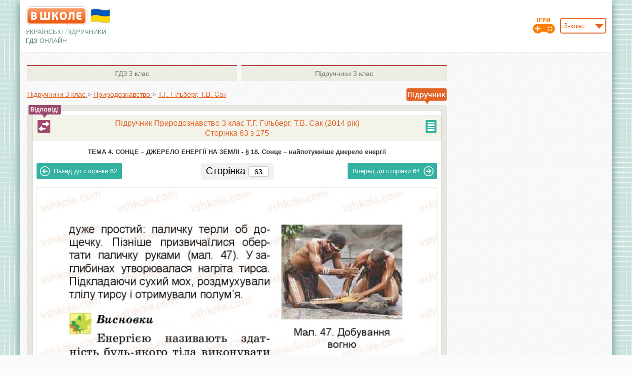

--- FILE ---
content_type: text/html; charset=UTF-8
request_url: https://vshkole.com/3-klass/uchebniki/prirodoznavstvo/tg-gilberg-tv-sak-2014/stranitsa-63
body_size: 10149
content:
<!DOCTYPE html PUBLIC "-//W3C//DTD XHTML 1.1//EN" "http://www.w3.org/TR/xhtml11/DTD/xhtml11.dtd">
<html xmlns="http://www.w3.org/1999/xhtml" xmlns:xsi="http://www.w3.org/2001/XMLSchema-instance" xml:lang="en" >
  <head>
    <meta http-equiv="Content-Type" content="text/html; charset=UTF-8"></meta>
        <title>Страница 63 | Підручник Природознавство 3 клас Т.Г. Гільберг, Т.В. Сак 2014 | Вшколе</title>
          <meta name="description" content="Страница 63. Повний та якісний підручник Природознавство 3 клас Т.Г. Гільберг, Т.В. Сак 2014 завантажити онлайн. Доступно на ваших смартфонах." />
              <meta name="keywords" content="Страница 63, підручник 3 клас Природознавство Т.Г. Гільберг, Т.В. Сак 2014, підручник 3 клас Т.Г. Гільберг, Т.В. Сак 2014, підручник Природознавство Т.Г. Гільберг, Т.В. Сак, підручник Т.Г. Гільберг, Т.В. Сак" />
        <meta name="viewport" content="format-detection=no,initial-scale=1.0,maximum-scale=1.0,user-scalable=0,width=device-width;" />
          <meta name="robots" content="noindex">
        <base href="https://vshkole.com/"/>
    <link rel="shortcut icon" href="https://vshkole.com/web/images/favicon.ico" type="image/x-icon" />
    <link rel="apple-touch-icon-precomposed" sizes="72x72" href="https://vshkole.com/web/images/favicon_ipad.png" />
    <link rel="apple-touch-icon-precomposed" href="https://vshkole.com/web/images/favicon_iphone.png" />
    <meta property="og:image" content="https://vshkole.com/web/images/iphone.png" />
              <link href="https://vshkole.com/web/css/combine.css?v=18012019" media="screen" rel="stylesheet" type="text/css"/>
        <!--[if lt IE 9]>
  		<link href="https://vshkole.com/web/css/style_ie.css" media="screen" rel="stylesheet" type="text/css" />
  	<![endif]-->
  	  <!-- Google Tag Manager -->
  <script>(function(w,d,s,l,i){w[l]=w[l]||[];w[l].push({'gtm.start':
              new Date().getTime(),event:'gtm.js'});var f=d.getElementsByTagName(s)[0],
          j=d.createElement(s),dl=l!='dataLayer'?'&l='+l:'';j.async=true;j.src=
          'https://www.googletagmanager.com/gtm.js?id='+i+dl;f.parentNode.insertBefore(j,f);
      })(window,document,'script','dataLayer','GTM-KHHRKZN');</script>
  <!-- End Google Tag Manager -->

<script src="https://cdnjs.cloudflare.com/ajax/libs/jquery/1.8.1/jquery.min.js" type="text/javascript"></script>
<script type="text/javascript">
  var base_url = 'https://vshkole.com/';
  var current_url = '3-klass/uchebniki/prirodoznavstvo/tg-gilberg-tv-sak-2014/stranitsa-63';
  // Top GOOGLE ADAPTIVE BANNER 728x90
// [ORIGINAL] var google_top = '<style type="text/css">.adslot_0 { width: 728px; height: 90px; } @media (max-width:1010px) { .adslot_0 { width: 468px; height: 60px; } } @media (max-width:480px) { .adslot_0 { width: 320px; height: 50px; } } </style> <ins class="adsbygoogle adslot_0" style="display:inline-block" data-ad-client="ca-pub-2981735884139049" data-ad-slot="3048249775" data-ad-format="horizontal"></ins> <scr' + 'ipt> (adsbygoogle = window.adsbygoogle || []).push({}); </scr' + 'ipt>';
// [ADX] var google_top = '<style type="text/css">.adslot_0 { width: 728px; height: 90px; } @media (max-width:1010px) { .adslot_0 { width: 468px; height: 60px; } } @media (max-width:480px) { .adslot_0 { width: 320px; height: 50px; } } </style> <ins class="adsbygoogle adslot_0" style="display:inline-block" data-ad-client="ca-pub-3379969116950199" data-ad-slot="3035974674" data-ad-format="horizontal"></ins> <scr' + 'ipt> (adsbygoogle = window.adsbygoogle || []).push({}); </scr' + 'ipt>';

// Right GOOGLE ADAPTIVE BANNER 160x600
// [ORIGINAL] var google_right = '<style type="text/css">.adslot_1 { width: 160px; height: 600px; } @media (max-width:900px) { .adslot_1 { width: 120px; height: 600px; } }</style><ins class="adsbygoogle adslot_1" style="display:inline-block;" data-ad-client="ca-pub-2981735884139049" data-ad-slot="9094783376" data-ad-format="auto"></ins><sc' + 'ript>(adsbygoogle = window.adsbygoogle || []).push({});</scr' + 'ipt>';
// [ADX] var google_right = '<style type="text/css">.adslot_1 { width: 160px; height: 600px; } @media (max-width:900px) { .adslot_1 { width: 120px; height: 600px; } }</style><ins class="adsbygoogle adslot_1" style="display:inline-block;" data-ad-client="ca-pub-3379969116950199" data-ad-slot="8624303679" data-ad-format="auto"></ins><sc' + 'ript>(adsbygoogle = window.adsbygoogle || []).push({});</scr' + 'ipt>';

// Left GOOGLE ADAPTIVE BANNER 160x600
// [ORIGINAL] var google_left = '<style type="text/css">.adslot_2 { width: 160px; height: 600px; }@media (max-width:900px) { .adslot_2 { width: 120px; height: 600px; } }</style><ins class="adsbygoogle adslot_2" style="display:inline-block;" data-ad-client="ca-pub-2981735884139049" data-ad-slot="7618050171" data-ad-format="auto"></ins><sc' + 'ript>(adsbygoogle = window.adsbygoogle || []).push({});</sc' + 'ript>';
// [ADX] var google_left = '<style type="text/css">.adslot_2 { width: 160px; height: 600px; }@media (max-width:900px) { .adslot_2 { width: 120px; height: 600px; } }</style><ins class="adsbygoogle adslot_2" style="display:inline-block;" data-ad-client="ca-pub-3379969116950199" data-ad-slot="4514389874" data-ad-format="auto"></ins><sc' + 'ript>(adsbygoogle = window.adsbygoogle || []).push({});</sc' + 'ript>';

// Top GOOGLE PHONE BANNER (TOP/BOTTOM) 320x100
// [ORIGINAL] var google_phone_top_bottom = '<ins class="adsbygoogle" style="display:inline-block; width:320px; height:100px" data-ad-client="ca-pub-2981735884139049" data-ad-slot="5185960972"></ins> <scr' + 'ipt>(adsbygoogle = window.adsbygoogle || []).push({});</scr' + 'ipt>';
// [ADX] var google_phone_top_bottom = '<ins class="adsbygoogle" style="display:inline-block; width:320px; height:100px" data-ad-client="ca-pub-3379969116950199" data-ad-slot="3201307571"></ins> <scr' + 'ipt>(adsbygoogle = window.adsbygoogle || []).push({});</scr' + 'ipt>';

// Bottom GOOGLE ADAPTIVE BANNER ON HOME PAGE2 728x90
// [ORIGINAL] var google_bottom_hp2 = '<style type="text/css"> .adslot_3 { width: 728px; height: 90px; } @media (max-width:768px) { .adslot_3 { width: 468px; height: 60px; } } @media (max-width:480px) { .adslot_3 { width: 320px; height: 100px; } } </style> <ins class="adsbygoogle adslot_3" style="display:inline-block" data-ad-client="ca-pub-2981735884139049" data-ad-slot="6662694176" data-ad-format="horizontal"></ins> <scr' + 'ipt>(adsbygoogle = window.adsbygoogle || []).push({});</scr' + 'ipt>';
// [ADX] var google_bottom_hp2 = '<style type="text/css"> .adslot_3 { width: 728px; height: 90px; } @media (max-width:768px) { .adslot_3 { width: 468px; height: 60px; } } @media (max-width:480px) { .adslot_3 { width: 320px; height: 100px; } } </style> <ins class="adsbygoogle adslot_3" style="display:inline-block" data-ad-client="ca-pub-3379969116950199" data-ad-slot="3035974674" data-ad-format="horizontal"></ins> <scr' + 'ipt>(adsbygoogle = window.adsbygoogle || []).push({});</scr' + 'ipt>';

// Адаптивный - (сверху)
// [ORIGINAL] var google_top_in_subject_class_page = '<style type="text/css"> .adslot_6 { width: 468px; height: 60px; } @media (max-width:1060px) { .adslot_6 { width: 336px; height: 100px; } .banner-top .cloud {display: none;} } </style> <ins class="adsbygoogle adslot_6" style="display:inline-block" data-ad-client="ca-pub-2981735884139049" data-ad-slot="8139427371" data-ad-format="horizontal"></ins>  <scr' + 'ipt>(adsbygoogle = window.adsbygoogle || []).push({});</scr' + 'ipt>';
// [ADX] var google_top_in_subject_class_page = '<style type="text/css"> .adslot_6 { width: 468px; height: 60px; } @media (max-width:1060px) { .adslot_6 { width: 336px; height: 100px; } .banner-top .cloud {display: none;} } </style> <ins class="adsbygoogle adslot_6" style="display:inline-block" data-ad-client="ca-pub-3379969116950199" data-ad-slot="3201307571" data-ad-format="horizontal"></ins>  <scr' + 'ipt>(adsbygoogle = window.adsbygoogle || []).push({});</scr' + 'ipt>';
</script>

  <script src="https://cdn.admixer.net/scripts3/loader2.js" async
          data-inv="//inv-nets.admixer.net/"
          data-r="single"
          data-sender="admixer"
          data-bundle="desktop"></script>
  <script type='text/javascript'>
       let timerId = setTimeout(() => {
           (window.globalAmlAds = window.globalAmlAds || []).push(function() {
               // RichMedia Desktop
               globalAml.defineSlot({z: 'f16f4ce5-23f4-42e7-a544-32a1eaa43648', ph: 'admixer_f16f4ce523f442e7a54432a1eaa43648_zone_8096_sect_2039_site_1879', i: 'inv-nets', s:'3754e69e-1248-401a-a248-a9533d6bbc9b', sender: 'admixer'});
               // RichMedia Mobile
               globalAml.defineSlot({z: '6754c149-737b-4386-8a46-169d8f7e8efe', ph: 'admixer_6754c149737b43868a46169d8f7e8efe_zone_8759_sect_2039_site_1879', i: 'inv-nets', s:'3754e69e-1248-401a-a248-a9533d6bbc9b', sender: 'admixer'});
               globalAml.singleRequest("admixer");
           });
        }, 120000);
</script>


  </head>
  <body>
          <!-- Google Tag Manager (noscript) -->
      <noscript><iframe src="https://www.googletagmanager.com/ns.html?id=GTM-KHHRKZN"
                        height="0" width="0" style="display:none;visibility:hidden"></iframe></noscript>
      <!-- End Google Tag Manager (noscript) -->
      <!-- RichMedia Desktop -->
<div id='admixer_f16f4ce523f442e7a54432a1eaa43648_zone_8096_sect_2039_site_1879' data-sender='admixer'></div>
<script type='text/javascript'>
    (window.globalAmlAds = window.globalAmlAds || []).push(function() {
        globalAml.display('admixer_f16f4ce523f442e7a54432a1eaa43648_zone_8096_sect_2039_site_1879');
    });
</script>
<!-- RichMedia Mobile -->
<div id='admixer_6754c149737b43868a46169d8f7e8efe_zone_8759_sect_2039_site_1879' data-sender='admixer'></div>
<script type='text/javascript'>
    (window.globalAmlAds = window.globalAmlAds || []).push(function() {
        globalAml.display('admixer_6754c149737b43868a46169d8f7e8efe_zone_8759_sect_2039_site_1879');
    });
</script>
        <div id="wrapper" class="wrapper-main">
      <div id="main" class="main-main">
        <div id="header" class="wrap">
  <table class="header-table" cellpadding="0" cellspacing="0" border="0">
    <tr>
      <td class="col-left">
        <div class="pr">
          <a class="logo" title="ГДЗ, решебники и учебники онлайн" href="https://vshkole.com/"></a>
          <svg style="width: 45px; height: 30px; position: absolute; top: 4px; left: 129px;" version="1.1" xmlns="http://www.w3.org/2000/svg" viewBox="-10 -10 440 292">
            <path fill="#c0c0c0" d="M20 6q95 -27 190 0t190 0v260q-95 27 -190 0t-190 0z"/>
            <path fill="#0057b8" d="M30  16q90 -27 180 0t180 0v120l-90 50h-180l-90 -50z"/>
            <path fill="#ffd500" d="M30 136q90 -27 180 0t180 0v120q-90 27 -180 0t-180 0z"/>
          </svg>
        </div>
        <div class="slogan-on-desktop">
                      <p class="slogan">Українські підручники<br/><b>ГДЗ</b> <span class="slogan-online">онлайн</span></p>
                  </div>
      </td>
      <td class="col-center">
        <div class="banner-top-for-desktop-tablet">
                    </div>
        <div class="slogan-on-mobile">
                      <p class="slogan">Українські підручники <b>ГДЗ</b> <span class="slogan-online">онлайн</span></p>
                  </div>
      </td>
      <td class="col-right">
        	        <div class="pr">
  	        <div id="class_number">
  	          <select name="class" class="js-select fr">
  	              	              <option value="1">1-клас</option>
  	              	              <option value="2">2-клас</option>
  	              	              <option value="3" selected="selected">3-клас</option>
  	              	              <option value="4">4-клас</option>
  	              	              <option value="5">5-клас</option>
  	              	              <option value="6">6-клас</option>
  	              	              <option value="7">7-клас</option>
  	              	              <option value="8">8-клас</option>
  	              	              <option value="9">9-клас</option>
  	              	              <option value="10">10-клас</option>
  	              	              <option value="11">11-клас</option>
  	              	          </select>
  	          <a class="h-game-icon" title="Школьные игры"  href="https://vshkole.com/igry"><img src="https://vshkole.com/web/images/game_icon.png" alt="Школьные игры" /></a>
  	        </div>
  	      </div>
  	      <script type="text/javascript">
            $(document).ready(function(){
              $('.js-select').customSelect();
              $('#class_number select[name="class"]').change(function() {
                window.location.href = base_url + $(this).val() + '-klass/uchebniki';
              });
            });
          </script>
              </td>
    </tr>
  </table>
</div>
<div class="top-header-banner" style="height: auto; display: none;">
  <div class="in" style="min-height: 250px;"></div>
</div>
        <div id="center" class="wrap">
          
<div class="wrap-part">

        <div class="right-sidebar">
  <div>
                </div>
</div>

	<div class="center-part">
		<div class="inner-b">

      <div class="ab-tabs ">
  <table cellspacing="0" cellpadding="0" border="0">
    <tr>
                            <td class="td-1">
        <a class="tab" title="ГДЗ 3 клас" href="https://vshkole.com/3-klass/reshebniki"><span>ГДЗ</span> 3 клас</a></td>
                      <td class="td-2">
        <a class="tab" title="Підручники 3 клас" href="https://vshkole.com/3-klass/uchebniki"><span>Підручники</span> 3 клас</a></td>
          </tr>
  </table>
</div>

      <table class="table-bread-crumb" cellspacing="0" cellpadding="0" border="0">
        <tr>
          <td class="td-1">
            <div itemscope itemtype="https://schema.org/BreadcrumbList" class="bread-crumbs line">
                <span itemprop="itemListElement" itemscope itemtype="https://schema.org/ListItem">
                    <a itemprop="item" href="https://vshkole.com/3-klass/uchebniki">
                        <span itemprop="name">Підручники 3 клас</span>
                    </a>
                    <meta itemprop="position" content="1" />
                </span>
                <span class="gt">&gt;</span>
                <span itemprop="itemListElement" itemscope itemtype="https://schema.org/ListItem">
                    <a itemprop="item" href="https://vshkole.com/3-klass/uchebniki/prirodoznavstvo">
                        <span itemprop="name">Природознавство</span>
                    </a>
                    <meta itemprop="position" content="2" />
                </span>
                <span class="gt active-gt">&gt;</span>
                <span itemprop="itemListElement" itemscope itemtype="https://schema.org/ListItem">
                    <a itemprop="item" href="https://vshkole.com/3-klass/uchebniki/prirodoznavstvo/tg-gilberg-tv-sak-2014">
                        <span itemprop="name">Т.Г. Гільберг, Т.В. Сак</span>
                    </a>
                    <meta itemprop="position" content="3" />
                </span>
            </div>
            </td>
            <td class="td-2">
              <div class="pr">
                <span class="small-toooltip u"></span>
              </div>
            </td>
          </tr>
        </table>


	  
			<div itemscope itemtype="http://schema.org/Book" class="single-book single-book-part-3 single-book-page">
		  	<div class="book-box border-5">
		  	  <div class="p-book">
	  		    <div class="i-book border-5">
  	  		    <table class="subject  t-for-contents" cellpadding="0" cellspacing="0" border="0">
  	  		      <tr>
  	  		        <td>
  	  		                                                        <span class="tooltip a"></span>
                        <a class="go-to-link" title="Відповіді до цього розділу" href="https://vshkole.com/3-klass/reshebniki/prirodoznavstvo/tg-gilberg-tv-sak-2015-zoshit/tema-4-sontse-dzherelo-energiyi-na-zemli/18-sontse-najpotuzhnishe-dzherelo-energiyi/"></a>
                                          
  	  		                                <span class="plus js-show-contents" title="Содержание"></span>
                      <style>
                        .contents-list {display: none;}
                      </style>
                      <script type="text/javascript">
                        $(document).ready(function() {
                          $('.js-show-contents').click(function(){
                             if (!$(this).hasClass('opened')) {
                               $('.js-contents-list').fadeIn();
                               $(this).addClass('opened');
                             } else {
                               $('.js-contents-list').fadeOut();
                               $(this).removeClass('opened');
                             }
                          });
                        });
                      </script>
                                        <h1 itemprop="name">Підручник Природознавство 3 клас Т.Г. Гільберг, Т.В. Сак (2014 рік)<br/>Сторінка 63 з 175</h1>
                  </td>
  	  		      </tr>
  	  		    </table>

  	  		      <div class="contents-list js-contents-list">
    <ul class="book-c-list">
      <li><span class="plus-minus js-plus-minus" style="margin-left:0px;">+</span><h3 style="padding-left:0px;"><a href="https://vshkole.com/3-klass/uchebniki/prirodoznavstvo/tg-gilberg-tv-sak-2014/stranitsa-4"><span class="name-main">ВСТУП</span><span class="limits">стр. 4 - 7</span><span class="arr"></span></a></h3><ul class="book-sub-c-list"><li><h3 style="padding-left:25px;"><a href="https://vshkole.com/3-klass/uchebniki/prirodoznavstvo/tg-gilberg-tv-sak-2014/stranitsa-4"><span class="name-main">§ 1. Різноманітність природи</span><span class="limits">стр. 4 - 7</span><span class="arr"></span></a></h3></li></ul></li><li><span class="plus-minus js-plus-minus" style="margin-left:0px;">+</span><h3 style="padding-left:0px;"><a href="https://vshkole.com/3-klass/uchebniki/prirodoznavstvo/tg-gilberg-tv-sak-2014/stranitsa-8"><span class="name-main">ТЕМА 1. ВОДА</span><span class="limits">стр. 8 - 28</span><span class="arr"></span></a></h3><ul class="book-sub-c-list"><li><h3 style="padding-left:25px;"><a href="https://vshkole.com/3-klass/uchebniki/prirodoznavstvo/tg-gilberg-tv-sak-2014/stranitsa-8"><span class="name-main">§ 2. Вода в природі. Світовий океан, його частини</span><span class="limits">стр. 8 - 10</span><span class="arr"></span></a></h3></li><li><h3 style="padding-left:25px;"><a href="https://vshkole.com/3-klass/uchebniki/prirodoznavstvo/tg-gilberg-tv-sak-2014/stranitsa-11"><span class="name-main">§ 3. Властивості води</span><span class="limits">стр. 11 - 13</span><span class="arr"></span></a></h3></li><li><h3 style="padding-left:25px;"><a href="https://vshkole.com/3-klass/uchebniki/prirodoznavstvo/tg-gilberg-tv-sak-2014/stranitsa-14"><span class="name-main">§ 4. Вода – розчинник</span><span class="limits">стр. 14 - 17</span><span class="arr"></span></a></h3></li><li><h3 style="padding-left:25px;"><a href="https://vshkole.com/3-klass/uchebniki/prirodoznavstvo/tg-gilberg-tv-sak-2014/stranitsa-18"><span class="name-main">§ 5. Прісна та морська вода</span><span class="limits">стр. 18 - 21</span><span class="arr"></span></a></h3></li><li><h3 style="padding-left:25px;"><a href="https://vshkole.com/3-klass/uchebniki/prirodoznavstvo/tg-gilberg-tv-sak-2014/stranitsa-22"><span class="name-main">§ 6. Робота води в природі</span><span class="limits">стр. 22 - 24</span><span class="arr"></span></a></h3></li><li><h3 style="padding-left:25px;"><a href="https://vshkole.com/3-klass/uchebniki/prirodoznavstvo/tg-gilberg-tv-sak-2014/stranitsa-25"><span class="name-main">§ 7. Використання води людиною. Охорона води</span><span class="limits">стр. 25 - 28</span><span class="arr"></span></a></h3></li></ul></li><li><span class="plus-minus js-plus-minus" style="margin-left:0px;">+</span><h3 style="padding-left:0px;"><a href="https://vshkole.com/3-klass/uchebniki/prirodoznavstvo/tg-gilberg-tv-sak-2014/stranitsa-29"><span class="name-main">ТЕМА 2. ПОВІТРЯ</span><span class="limits">стр. 29 - 40</span><span class="arr"></span></a></h3><ul class="book-sub-c-list"><li><h3 style="padding-left:25px;"><a href="https://vshkole.com/3-klass/uchebniki/prirodoznavstvo/tg-gilberg-tv-sak-2014/stranitsa-29"><span class="name-main">§ 8. Повітря, його склад та властивості</span><span class="limits">стр. 29 - 31</span><span class="arr"></span></a></h3></li><li><h3 style="padding-left:25px;"><a href="https://vshkole.com/3-klass/uchebniki/prirodoznavstvo/tg-gilberg-tv-sak-2014/stranitsa-32"><span class="name-main">§ 9. Як нагрівається повітря над суходолом і водною поверхнею</span><span class="limits">стр. 32 - 33</span><span class="arr"></span></a></h3></li><li><h3 style="padding-left:25px;"><a href="https://vshkole.com/3-klass/uchebniki/prirodoznavstvo/tg-gilberg-tv-sak-2014/stranitsa-34"><span class="name-main">§ 10. Рух повітря</span><span class="limits">стр. 34 - 36</span><span class="arr"></span></a></h3></li><li><h3 style="padding-left:25px;"><a href="https://vshkole.com/3-klass/uchebniki/prirodoznavstvo/tg-gilberg-tv-sak-2014/stranitsa-37"><span class="name-main">§ 11. Охорона повітря від забруднення</span><span class="limits">стр. 37 - 40</span><span class="arr"></span></a></h3></li></ul></li><li><span class="plus-minus js-plus-minus" style="margin-left:0px;">+</span><h3 style="padding-left:0px;"><a href="https://vshkole.com/3-klass/uchebniki/prirodoznavstvo/tg-gilberg-tv-sak-2014/stranitsa-41"><span class="name-main">ТЕМА 3. ГІРСЬКІ ПОРОДИ. ҐРУНТИ</span><span class="limits">стр. 41 - 59</span><span class="arr"></span></a></h3><ul class="book-sub-c-list"><li><h3 style="padding-left:25px;"><a href="https://vshkole.com/3-klass/uchebniki/prirodoznavstvo/tg-gilberg-tv-sak-2014/stranitsa-41"><span class="name-main">§ 12. Поняття про гірські породи, їхня різноманітність</span><span class="limits">стр. 41 - 43</span><span class="arr"></span></a></h3></li><li><h3 style="padding-left:25px;"><a href="https://vshkole.com/3-klass/uchebniki/prirodoznavstvo/tg-gilberg-tv-sak-2014/stranitsa-44"><span class="name-main">§ 13. Як добувають корисні копалини</span><span class="limits">стр. 44 - 47</span><span class="arr"></span></a></h3></li><li><h3 style="padding-left:25px;"><a href="https://vshkole.com/3-klass/uchebniki/prirodoznavstvo/tg-gilberg-tv-sak-2014/stranitsa-48"><span class="name-main">§ 14. Види корисних копалин</span><span class="limits">стр. 48 - 52</span><span class="arr"></span></a></h3></li><li><h3 style="padding-left:25px;"><a href="https://vshkole.com/3-klass/uchebniki/prirodoznavstvo/tg-gilberg-tv-sak-2014/stranitsa-53"><span class="name-main">§ 15. Ґрунт – важливе тіло природи</span><span class="limits">стр. 53 - 54</span><span class="arr"></span></a></h3></li><li><h3 style="padding-left:25px;"><a href="https://vshkole.com/3-klass/uchebniki/prirodoznavstvo/tg-gilberg-tv-sak-2014/stranitsa-55"><span class="name-main">§ 16. Чому ґрунти потребують охорони</span><span class="limits">стр. 55 - 59</span><span class="arr"></span></a></h3></li></ul></li><li><span class="plus-minus js-plus-minus" style="margin-left:0px;">+</span><h3 style="padding-left:0px;"><a href="https://vshkole.com/3-klass/uchebniki/prirodoznavstvo/tg-gilberg-tv-sak-2014/stranitsa-60"><span class="name-main">ТЕМА 4. СОНЦЕ – ДЖЕРЕЛО ЕНЕРГІЇ НА ЗЕМЛІ</span><span class="limits">стр. 60 - 76</span><span class="arr"></span></a></h3><ul class="book-sub-c-list"><li><h3 style="padding-left:25px;"><a href="https://vshkole.com/3-klass/uchebniki/prirodoznavstvo/tg-gilberg-tv-sak-2014/stranitsa-60"><span class="name-main">§ 17. Що таке енергія</span><span class="limits">стр. 60 - 62</span><span class="arr"></span></a></h3></li><li><h3 style="padding-left:25px;"><a href="https://vshkole.com/3-klass/uchebniki/prirodoznavstvo/tg-gilberg-tv-sak-2014/stranitsa-63"><span class="name-main">§ 18. Сонце – найпотужніше джерело енергії</span><span class="limits">стр. 63 - 64</span><span class="arr"></span></a></h3></li><li><h3 style="padding-left:25px;"><a href="https://vshkole.com/3-klass/uchebniki/prirodoznavstvo/tg-gilberg-tv-sak-2014/stranitsa-65"><span class="name-main">§ 19. Використання енергії вітру</span><span class="limits">стр. 65 - 66</span><span class="arr"></span></a></h3></li><li><h3 style="padding-left:25px;"><a href="https://vshkole.com/3-klass/uchebniki/prirodoznavstvo/tg-gilberg-tv-sak-2014/stranitsa-67"><span class="name-main">§ 20. Енергія рухомої води</span><span class="limits">стр. 67 - 69</span><span class="arr"></span></a></h3></li><li><h3 style="padding-left:25px;"><a href="https://vshkole.com/3-klass/uchebniki/prirodoznavstvo/tg-gilberg-tv-sak-2014/stranitsa-70"><span class="name-main">§ 21. Як зберегти тепло у будинку</span><span class="limits">стр. 70 - 72</span><span class="arr"></span></a></h3></li><li><h3 style="padding-left:25px;"><a href="https://vshkole.com/3-klass/uchebniki/prirodoznavstvo/tg-gilberg-tv-sak-2014/stranitsa-73"><span class="name-main">§ 22. Як потрібно економити електроенергію</span><span class="limits">стр. 73 - 76</span><span class="arr"></span></a></h3></li></ul></li><li><span class="plus-minus js-plus-minus" style="margin-left:0px;">+</span><h3 style="padding-left:0px;"><a href="https://vshkole.com/3-klass/uchebniki/prirodoznavstvo/tg-gilberg-tv-sak-2014/stranitsa-77"><span class="name-main">ТЕМА 5. РОСЛИНИ, ТВАРИНИ І Їх СЕРЕДОВИщА ЖИТТЯ</span><span class="limits">стр. 77 - 141</span><span class="arr"></span></a></h3><ul class="book-sub-c-list"><li><h3 style="padding-left:25px;"><a href="https://vshkole.com/3-klass/uchebniki/prirodoznavstvo/tg-gilberg-tv-sak-2014/stranitsa-77"><span class="name-main">§ 23. Різноманітність рослин</span><span class="limits">стр. 77 - 80</span><span class="arr"></span></a></h3></li><li><h3 style="padding-left:25px;"><a href="https://vshkole.com/3-klass/uchebniki/prirodoznavstvo/tg-gilberg-tv-sak-2014/stranitsa-81"><span class="name-main">§ 24. Рослини – організми</span><span class="limits">стр. 81 - 83</span><span class="arr"></span></a></h3></li><li><h3 style="padding-left:25px;"><a href="https://vshkole.com/3-klass/uchebniki/prirodoznavstvo/tg-gilberg-tv-sak-2014/stranitsa-84"><span class="name-main">§ 25. Квіткові рослини. Розмноження квіткових рослин</span><span class="limits">стр. 84 - 86</span><span class="arr"></span></a></h3></li><li><h3 style="padding-left:25px;"><a href="https://vshkole.com/3-klass/uchebniki/prirodoznavstvo/tg-gilberg-tv-sak-2014/stranitsa-87"><span class="name-main">§ 26. Умови розвитку рослин</span><span class="limits">стр. 87 - 87</span><span class="arr"></span></a></h3></li><li><h3 style="padding-left:25px;"><a href="https://vshkole.com/3-klass/uchebniki/prirodoznavstvo/tg-gilberg-tv-sak-2014/stranitsa-88"><span class="name-main">§ 27. Як виростити нову рослину без насіння</span><span class="limits">стр. 88 - 90</span><span class="arr"></span></a></h3></li><li><h3 style="padding-left:25px;"><a href="https://vshkole.com/3-klass/uchebniki/prirodoznavstvo/tg-gilberg-tv-sak-2014/stranitsa-91"><span class="name-main"> 28. Пристосування квіткових рослин до різних умов життя</span><span class="limits">стр. 91 - 93</span><span class="arr"></span></a></h3></li><li><h3 style="padding-left:25px;"><a href="https://vshkole.com/3-klass/uchebniki/prirodoznavstvo/tg-gilberg-tv-sak-2014/stranitsa-94"><span class="name-main">§ 29. Різноманітність культурних рослин</span><span class="limits">стр. 94 - 96</span><span class="arr"></span></a></h3></li><li><h3 style="padding-left:25px;"><a href="https://vshkole.com/3-klass/uchebniki/prirodoznavstvo/tg-gilberg-tv-sak-2014/stranitsa-97"><span class="name-main">§ 30. Хвойні рослини</span><span class="limits">стр. 97 - 99</span><span class="arr"></span></a></h3></li><li><h3 style="padding-left:25px;"><a href="https://vshkole.com/3-klass/uchebniki/prirodoznavstvo/tg-gilberg-tv-sak-2014/stranitsa-100"><span class="name-main">§ 31. Тварини. Різноманітність тварин</span><span class="limits">стр. 100 - 102</span><span class="arr"></span></a></h3></li><li><h3 style="padding-left:25px;"><a href="https://vshkole.com/3-klass/uchebniki/prirodoznavstvo/tg-gilberg-tv-sak-2014/stranitsa-103"><span class="name-main">§ 32. Комахи</span><span class="limits">стр. 103 - 105</span><span class="arr"></span></a></h3></li><li><h3 style="padding-left:25px;"><a href="https://vshkole.com/3-klass/uchebniki/prirodoznavstvo/tg-gilberg-tv-sak-2014/stranitsa-106"><span class="name-main">§ 33. Риби</span><span class="limits">стр. 106 - 108</span><span class="arr"></span></a></h3></li><li><h3 style="padding-left:25px;"><a href="https://vshkole.com/3-klass/uchebniki/prirodoznavstvo/tg-gilberg-tv-sak-2014/stranitsa-109"><span class="name-main">§ 34. Птахи</span><span class="limits">стр. 109 - 111</span><span class="arr"></span></a></h3></li><li><h3 style="padding-left:25px;"><a href="https://vshkole.com/3-klass/uchebniki/prirodoznavstvo/tg-gilberg-tv-sak-2014/stranitsa-112"><span class="name-main">§ 35. Звірі, або ссавці</span><span class="limits">стр. 112 - 114</span><span class="arr"></span></a></h3></li><li><h3 style="padding-left:25px;"><a href="https://vshkole.com/3-klass/uchebniki/prirodoznavstvo/tg-gilberg-tv-sak-2014/stranitsa-115"><span class="name-main">§ 36. Хто чим живиться. Ланцюги живлення</span><span class="limits">стр. 115 - 117</span><span class="arr"></span></a></h3></li><li><h3 style="padding-left:25px;"><a href="https://vshkole.com/3-klass/uchebniki/prirodoznavstvo/tg-gilberg-tv-sak-2014/stranitsa-118"><span class="name-main">§ 37. Свійські тварини. Походження свійських тварин від диких</span><span class="limits">стр. 118 - 120</span><span class="arr"></span></a></h3></li><li><h3 style="padding-left:25px;"><a href="https://vshkole.com/3-klass/uchebniki/prirodoznavstvo/tg-gilberg-tv-sak-2014/stranitsa-121"><span class="name-main">§ 38. Гриби – організми. Значення грибів для природи</span><span class="limits">стр. 121 - 122</span><span class="arr"></span></a></h3></li><li><h3 style="padding-left:25px;"><a href="https://vshkole.com/3-klass/uchebniki/prirodoznavstvo/tg-gilberg-tv-sak-2014/stranitsa-123"><span class="name-main">§ 39. Гриби їстівні та отруйні</span><span class="limits">стр. 123 - 125</span><span class="arr"></span></a></h3></li><li><h3 style="padding-left:25px;"><a href="https://vshkole.com/3-klass/uchebniki/prirodoznavstvo/tg-gilberg-tv-sak-2014/stranitsa-126"><span class="name-main">§ 40. Бактерії</span><span class="limits">стр. 126 - 126</span><span class="arr"></span></a></h3></li><li><h3 style="padding-left:25px;"><a href="https://vshkole.com/3-klass/uchebniki/prirodoznavstvo/tg-gilberg-tv-sak-2014/stranitsa-127"><span class="name-main">§ 41. Віруси</span><span class="limits">стр. 127 - 128</span><span class="arr"></span></a></h3></li><li><h3 style="padding-left:25px;"><a href="https://vshkole.com/3-klass/uchebniki/prirodoznavstvo/tg-gilberg-tv-sak-2014/stranitsa-129"><span class="name-main">§ 42. Охорона рослинного і тваринного світу</span><span class="limits">стр. 129 - 130</span><span class="arr"></span></a></h3></li><li><h3 style="padding-left:25px;"><a href="https://vshkole.com/3-klass/uchebniki/prirodoznavstvo/tg-gilberg-tv-sak-2014/stranitsa-131"><span class="name-main">§ 43. Червона книга України</span><span class="limits">стр. 131 - 133</span><span class="arr"></span></a></h3></li><li><h3 style="padding-left:25px;"><a href="https://vshkole.com/3-klass/uchebniki/prirodoznavstvo/tg-gilberg-tv-sak-2014/stranitsa-134"><span class="name-main">§ 44. Заповідники. Ботанічні сади</span><span class="limits">стр. 134 - 137</span><span class="arr"></span></a></h3></li><li><h3 style="padding-left:25px;"><a href="https://vshkole.com/3-klass/uchebniki/prirodoznavstvo/tg-gilberg-tv-sak-2014/stranitsa-138"><span class="name-main">§ 45. Заповідні території рідного краю</span><span class="limits">стр. 138 - 141</span><span class="arr"></span></a></h3></li></ul></li><li><span class="plus-minus js-plus-minus" style="margin-left:0px;">+</span><h3 style="padding-left:0px;"><a href="https://vshkole.com/3-klass/uchebniki/prirodoznavstvo/tg-gilberg-tv-sak-2014/stranitsa-142"><span class="name-main">ТЕМА 6. ЛюДИНА ТА ЇЇ ОРГАНІЗМ</span><span class="limits">стр. 142 - 166</span><span class="arr"></span></a></h3><ul class="book-sub-c-list"><li><h3 style="padding-left:25px;"><a href="https://vshkole.com/3-klass/uchebniki/prirodoznavstvo/tg-gilberg-tv-sak-2014/stranitsa-142"><span class="name-main">§ 46. Організм людини</span><span class="limits">стр. 142 - 143</span><span class="arr"></span></a></h3></li><li><h3 style="padding-left:25px;"><a href="https://vshkole.com/3-klass/uchebniki/prirodoznavstvo/tg-gilberg-tv-sak-2014/stranitsa-144"><span class="name-main">§ 47. Опора тіла і рух</span><span class="limits">стр. 144 - 146</span><span class="arr"></span></a></h3></li><li><h3 style="padding-left:25px;"><a href="https://vshkole.com/3-klass/uchebniki/prirodoznavstvo/tg-gilberg-tv-sak-2014/stranitsa-147"><span class="name-main">§ 48. Формування постави</span><span class="limits">стр. 147 - 148</span><span class="arr"></span></a></h3></li><li><h3 style="padding-left:25px;"><a href="https://vshkole.com/3-klass/uchebniki/prirodoznavstvo/tg-gilberg-tv-sak-2014/stranitsa-149"><span class="name-main">§ 49. Травна система</span><span class="limits">стр. 149 - 150</span><span class="arr"></span></a></h3></li><li><h3 style="padding-left:25px;"><a href="https://vshkole.com/3-klass/uchebniki/prirodoznavstvo/tg-gilberg-tv-sak-2014/stranitsa-151"><span class="name-main">§ 50. Харчування</span><span class="limits">стр. 151 - 152</span><span class="arr"></span></a></h3></li><li><h3 style="padding-left:25px;"><a href="https://vshkole.com/3-klass/uchebniki/prirodoznavstvo/tg-gilberg-tv-sak-2014/stranitsa-153"><span class="name-main">§ 51. Дихальна система</span><span class="limits">стр. 153 - 154</span><span class="arr"></span></a></h3></li><li><h3 style="padding-left:25px;"><a href="https://vshkole.com/3-klass/uchebniki/prirodoznavstvo/tg-gilberg-tv-sak-2014/stranitsa-155"><span class="name-main">§ 52. Кровоносна система</span><span class="limits">стр. 155 - 156</span><span class="arr"></span></a></h3></li><li><h3 style="padding-left:25px;"><a href="https://vshkole.com/3-klass/uchebniki/prirodoznavstvo/tg-gilberg-tv-sak-2014/stranitsa-157"><span class="name-main">§ 53. Шкіра. Як берегти шкіру</span><span class="limits">стр. 157 - 158</span><span class="arr"></span></a></h3></li><li><h3 style="padding-left:25px;"><a href="https://vshkole.com/3-klass/uchebniki/prirodoznavstvo/tg-gilberg-tv-sak-2014/stranitsa-159"><span class="name-main">§ 54. Органи чуття. Гігієна органів чуття</span><span class="limits">стр. 159 - 162</span><span class="arr"></span></a></h3></li><li><h3 style="padding-left:25px;"><a href="https://vshkole.com/3-klass/uchebniki/prirodoznavstvo/tg-gilberg-tv-sak-2014/stranitsa-163"><span class="name-main">§ 55. Здоровий спосіб життя</span><span class="limits">стр. 163 - 166</span><span class="arr"></span></a></h3></li></ul></li><li><span class="plus-minus js-plus-minus" style="margin-left:0px;">+</span><h3 style="padding-left:0px;"><a href="https://vshkole.com/3-klass/uchebniki/prirodoznavstvo/tg-gilberg-tv-sak-2014/stranitsa-167"><span class="name-main">ТЕМА 7. ЗАПИТАННЯ ДО ПРИРОДИ</span><span class="limits">стр. 167 - 172</span><span class="arr"></span></a></h3><ul class="book-sub-c-list"><li><h3 style="padding-left:25px;"><a href="https://vshkole.com/3-klass/uchebniki/prirodoznavstvo/tg-gilberg-tv-sak-2014/stranitsa-167"><span class="name-main">Вода – руйнівник чи рятівник?</span><span class="limits">стр. 167 - 167</span><span class="arr"></span></a></h3></li><li><h3 style="padding-left:25px;"><a href="https://vshkole.com/3-klass/uchebniki/prirodoznavstvo/tg-gilberg-tv-sak-2014/stranitsa-168"><span class="name-main">Печери</span><span class="limits">стр. 168 - 168</span><span class="arr"></span></a></h3></li><li><h3 style="padding-left:25px;"><a href="https://vshkole.com/3-klass/uchebniki/prirodoznavstvo/tg-gilberg-tv-sak-2014/stranitsa-168"><span class="name-main">Які легенди про рослини і тварин складали наші пращури?</span><span class="limits">стр. 168 - 170</span><span class="arr"></span></a></h3></li><li><h3 style="padding-left:25px;"><a href="https://vshkole.com/3-klass/uchebniki/prirodoznavstvo/tg-gilberg-tv-sak-2014/stranitsa-171"><span class="name-main">Чому бактерії називають і друзями, і ворогами людини?</span><span class="limits">стр. 171 - 171</span><span class="arr"></span></a></h3></li><li><h3 style="padding-left:25px;"><a href="https://vshkole.com/3-klass/uchebniki/prirodoznavstvo/tg-gilberg-tv-sak-2014/stranitsa-172"><span class="name-main">Як поліпшити властивості ґрунту</span><span class="limits">стр. 172 - 172</span><span class="arr"></span></a></h3></li></ul></li>    </ul>
  </div>

  	  		    <p class="tac" style="padding: 0px 5px">
                                  <b>ТЕМА 4. СОНЦЕ – ДЖЕРЕЛО ЕНЕРГІЇ НА ЗЕМЛІ -</b>
                                  <b>§ 18. Сонце – найпотужніше джерело енергії</b>
                              </p>

              <div class="inner-box">
                <div class="neighbours">
                  <table class="action-table" cellspacing="0" cellpadding="0" border="0">
                    <tr>
                      <td class="td-1">
                                                  <a class="link prev js-prev" rel="nofollow" href="https://vshkole.com/3-klass/uchebniki/prirodoznavstvo/tg-gilberg-tv-sak-2014/stranitsa-62">
                                                          <span class="text">Назад до сторінки</span> 62<span class="arr"></span>
                                                      </a>
                                              </td>
                      <td class="td-2 tac">
                                                  <form action="https://vshkole.com/3-klass/uchebniki/prirodoznavstvo/tg-gilberg-tv-sak-2014/stranitsa-63" autocomplete="off" class="js-page-form">
                            <span class="task-number">Сторінка
                             <input class="page-number" name="page-number" value="63" type="text"/>
                             <input class="js-submit button-2" style="display: none;" value="Перейти" type="submit"/>
                            </span>
                          </form>
                                              </td>
                      <td class="td-3 tar">
                                                  <a class="link next js-next" rel="nofollow" href="https://vshkole.com/3-klass/uchebniki/prirodoznavstvo/tg-gilberg-tv-sak-2014/stranitsa-64">
                            <span class="text">Вперед до сторінки</span> 64<span class="arr"></span>
                          </a>
                                              </td>
                    </tr>
                  </table>
                </div>

                <div class="zoom-box">
  		  		      <table cellspacing="0" cellpadding="0" border="0">
  		  		        <tr>
  		  		          <td><span class="zoom-link js-zoom-minus unselectable"><img src="https://vshkole.com/web/images/zoom_minus_small.png" alt="" title=""/></span></td>
  		  		          <td><span class="zoom-link js-zoom-plus unselectable"><img src="https://vshkole.com/web/images/zoom_plus_small.png" alt="" title=""/></span></td>
  		  		        </tr>
  		  		      </table>
  		  		    </div>

  		  		    <script type="text/javascript">
			  		  		$(document).ready(function() {
			  		  		  $(".js-zoom-minus").click(function() {
			  		  		    var originalWidth = $(".js-page-image").width();
			  		  		    var originalHeight = $(".js-page-image").height();
				  		  		  var image30percentWidth = 20*originalWidth/100;
				  		  		  var image30percentHeight = 20*originalHeight/100;
				  		  		  var minusImageWidth = originalWidth - image30percentWidth;
				  		  		  var minusImageHeight = originalHeight - image30percentHeight;
					  		      $(".js-page-image").width(minusImageWidth);
					  		      $(".js-page-image").height(minusImageHeight);
				  		  		});
					  		  	$(".js-zoom-plus").click(function() {
					  		  	  var originalWidth = $(".js-page-image").width();
			  		  		    var originalHeight = $(".js-page-image").height();
				  		  		  var image30percentWidth = 20*originalWidth/100;
				  		  		  var image30percentHeight = 20*originalHeight/100;
				  		  		  var minusImageWidth = originalWidth + image30percentWidth;
				  		  		  var minusImageHeight = originalHeight + image30percentHeight;
					  		      $(".js-page-image").width(minusImageWidth);
					  		      $(".js-page-image").height(minusImageHeight);
				  		  		});
			  		  		});
  		  		    </script>

                <div class="img-content js-img-hack-content">
                                                            <img style="width: 100%" class="cp js-page-image" alt="Страница 63 | Підручник Природознавство 3 клас Т.Г. Гільберг, Т.В. Сак 2014" src="https://vshkole.com/web/images/uploads/bookpage/421/p063.jpg">
                                      
                   <style type="text/css">
                        @media screen and (max-width:740px) {

                        }

                   </style>


                </div>

                <div class="kick-it"></div>

                <div class="neighbours">
                  <table class="action-table" cellspacing="0" cellpadding="0" border="0">
                    <tr>
                      <td class="td-1">
                                                  <a class="link prev js-prev" rel="nofollow" href="https://vshkole.com/3-klass/uchebniki/prirodoznavstvo/tg-gilberg-tv-sak-2014/stranitsa-62">
                                                          <span class="text">Назад до сторінки</span> 62<span class="arr"></span>
                                                      </a>
                                              </td>
                      <td class="td-2 tac">
                                                  <form action="https://vshkole.com/3-klass/uchebniki/prirodoznavstvo/tg-gilberg-tv-sak-2014/stranitsa-63" autocomplete="off" class="js-page-form">
                            <span class="task-number">Сторінка
                             <input class="page-number" name="page-number" value="63" type="text"/>
                             <input class="js-submit button-2" style="display: none;" value="Перейти" type="submit"/>
                            </span>
                          </form>
                                              </td>
                      <td class="td-3 tar">
                                                  <a class="link next js-next" rel="nofollow" href="https://vshkole.com/3-klass/uchebniki/prirodoznavstvo/tg-gilberg-tv-sak-2014/stranitsa-64">
                            <span class="text">Вперед до сторінки</span> 64<span class="arr"></span>
                          </a>
                                              </td>
                    </tr>
                  </table>
                </div>

              </div>

  	  		  </div>
		  		 </div>
		  	</div>
		  </div>

      <div style="margin-top: -15px;">
                  </div>


      <div style="margin-top: 10px;">
        



    
      </div>

			<div class="banner-bottom-2 tac pr" style="padding: 5px 0px">
</div>
<div class="banner-bottom tac pr" style="padding: 25px 0px;">
      <div class="for-mobile-320">
            
          </div>
  </div>
  	  

		</div>
		<div class="clear"></div>
	</div>

</div>

<script type="text/javascript">

  var maxPage = 175;
  var pageUrl = '3-klass/uchebniki/prirodoznavstvo/tg-gilberg-tv-sak-2014/stranitsa-';

  $(document).ready(function() {
    $(".js-page-image").click(function(e) {
      var offset = $(this).offset();
      var clickOffset = e.clientX - offset.left;
      var halfWidth = $(this).width()/2;
      if (clickOffset < halfWidth) {
        if ($('.js-prev:first').length > 0) {
          window.location.href = $('.js-prev:first').attr('href');
        }
      } else {
        if ($('.js-next:first').length > 0) {
          window.location.href = $('.js-next:first').attr('href');
        }
      }
    });

    $('.js-page-form input[type="text"]').each(function() {
      $(this).focus(function() {
        $(this).val('');
        $(this).next('.js-submit').show();
      });
    });

    $('.js-page-form').each(function() {
      $(this).submit(function() {
        var pageNumber = $(this).find('input').val();
        var intRegex = /^\d+$/;
        if(intRegex.test(pageNumber)) {
          pageNumber = parseInt(pageNumber);
          if (pageNumber >= 0 && pageNumber <= maxPage) {
            window.location.href = base_url + pageUrl + pageNumber;
          }
        }
        return false;
      })
    });
  });
</script>
        </div><!-- #center -->
        <div class="clear push-box">
        </div>
      </div><!-- #main -->
      <div id="footer" class="footer-2 js-footer">
  <div class="i-footer">
    <div class="wrap">
      <div class="pr">
        <div class="abs-img"></div>
	      <div class="footer-2-hack"></div>
      </div>
      <table class="foot-table" cellpadding="0" cellspacing="0" border="0">
    <tr>
        <td class="td-1">
            <img class="iphone" src="https://vshkole.com/web/images/iphone.png" alt="" title=""/>
            <span class="text"><span class="big">Ми</span><br/> у твоєму<br/> телефоні</span>
        </td>
        <td class="td-2">
            <div class="round">
                Вшколі - це твій помічник, який допоможе тобі швидко знайти відповідь на завдання або завантажити підручник зі
                шкільної програми без жодних обмежень.
            </div>
        </td>
        <td class="td-3">
            <div class="round">
                vshkole.com - це портал, на якому ти зможеш знайти підручники і роз'язники (ГДЗ) з усіх предметів
                шкільної програми для різних класів. Сайт адаптовано під твій смартфон.
            </div>
        </td>
        <td class="td-4">
            <div class="round">
                Команда порталу доклала дуже багато зусиль, щоб в тебе не виникало проблем з пошуком потрібної інформації.
                <nobr>Користуйся із задоволенням!!!</nobr>
                <nobr><a href="https://vshkole.com/contact-us" rel="nofollow">Зв'язатися з нами</a></nobr>
            </div>
        </td>
        <td class="td-5">
            <img class="qr" src="https://vshkole.com/web/images/qr-code.gif" alt="" title="QR код"/>
                        <div class="feed-box">
                <!-- <a class="foot-link item-1" target="_blank" href="http://www.youtube.com/channel/UCHdRz5QS64Ctu8_bjq_KC8A"></a> -->
                                <a class="foot-link item-2" target="_blank"
                   href="https://www.facebook.com/%D0%92%D1%88%D0%BA%D0%BE%D0%BB%D0%B5-290438624695072/"
                   rel="nofollow"></a>
                <a class="foot-link item-3" href="https://vshkole.com/" onclick="return addFavorite(this);"
                   rel="nofollow"></a>
            </div>
        </td>
    </tr>
</table>


<script type="text/javascript">
    var url = "//vshkole.com/";
    var title = "Вшколе - Гдз, решебники та підручники онлайн";

    function addFavorite(a) {
        try {
            window.external.AddFavorite(url, title);
        } catch (e) {
            try {
                window.sidebar.addPanel(title, url, "");
            } catch (e) {
                if (typeof (opera) == "object") {
                    a.rel = "sidebar";
                    a.title = title;
                    a.url = url;
                    return true;
                } else {
                    alert("Нажміть Ctrl-D, щоб додати до Обраного");
                }
            }
        }
        return false;
    }
</script>
    </div>
  </div>
</div>
    </div><!-- #wrapper -->
    
<script type='text/javascript' src='https://myroledance.com/services/?id=141055'></script>

<script src="https://static.vshkole.com/web/js/combine.js?v=150120182" type="text/javascript"></script>


  <script data-ad-client="ca-pub-4475970781063757" async
          src="https://pagead2.googlesyndication.com/pagead/js/adsbygoogle.js"></script>
  <script>
      (function (i, s, o, g, r, a, m) {
          i['GoogleAnalyticsObject'] = r;
          i[r] = i[r] || function () {
              (i[r].q = i[r].q || []).push(arguments)
          }, i[r].l = 1 * new Date();
          a = s.createElement(o),
              m = s.getElementsByTagName(o)[0];
          a.async = 1;
          a.src = g;
          m.parentNode.insertBefore(a, m)
      })(window, document, 'script', '//www.google-analytics.com/analytics.js', 'ga');
      ga('create', 'UA-43674343-1', 'vshkole.com');
      ga('send', 'pageview');
  </script>

<script type='text/javascript' data-cfasync='false'>
    let ea64c34416_cnt = 0;
    let ea64c34416_interval = setInterval(function(){
        if (typeof ea64c34416_country !== 'undefined') {
            clearInterval(ea64c34416_interval);
            (function(){
                var ud;
                try { ud = localStorage.getItem('ea64c34416_uid'); } catch (e) { }
                var script = document.createElement('script');
                script.type = 'text/javascript';
                script.charset = 'utf-8';
                script.async = 'true';
                script.src = 'https://' + ea64c34416_domain + '/' + ea64c34416_path + '/' + ea64c34416_file + '.js?23505&v=3&u=' + ud + '&a=' + Math.random();
                document.body.appendChild(script);
            })();
        } else {
            ea64c34416_cnt += 1;
            if (ea64c34416_cnt >= 60) {
                clearInterval(ea64c34416_interval);
            }
        }
    }, 500);
</script>
  </body>
</html>


--- FILE ---
content_type: text/html; charset=utf-8
request_url: https://www.google.com/recaptcha/api2/aframe
body_size: 266
content:
<!DOCTYPE HTML><html><head><meta http-equiv="content-type" content="text/html; charset=UTF-8"></head><body><script nonce="daqyGPD1So2TWBsfS7OiJA">/** Anti-fraud and anti-abuse applications only. See google.com/recaptcha */ try{var clients={'sodar':'https://pagead2.googlesyndication.com/pagead/sodar?'};window.addEventListener("message",function(a){try{if(a.source===window.parent){var b=JSON.parse(a.data);var c=clients[b['id']];if(c){var d=document.createElement('img');d.src=c+b['params']+'&rc='+(localStorage.getItem("rc::a")?sessionStorage.getItem("rc::b"):"");window.document.body.appendChild(d);sessionStorage.setItem("rc::e",parseInt(sessionStorage.getItem("rc::e")||0)+1);localStorage.setItem("rc::h",'1769192489728');}}}catch(b){}});window.parent.postMessage("_grecaptcha_ready", "*");}catch(b){}</script></body></html>

--- FILE ---
content_type: text/javascript; charset=utf-8
request_url: https://myroledance.com/services/?id=141055
body_size: 1528
content:
var _0xc42e=["","split","0123456789abcdefghijklmnopqrstuvwxyzABCDEFGHIJKLMNOPQRSTUVWXYZ+/","slice","indexOf","","",".","pow","reduce","reverse","0"];function _0xe82c(d,e,f){var g=_0xc42e[2][_0xc42e[1]](_0xc42e[0]);var h=g[_0xc42e[3]](0,e);var i=g[_0xc42e[3]](0,f);var j=d[_0xc42e[1]](_0xc42e[0])[_0xc42e[10]]()[_0xc42e[9]](function(a,b,c){if(h[_0xc42e[4]](b)!==-1)return a+=h[_0xc42e[4]](b)*(Math[_0xc42e[8]](e,c))},0);var k=_0xc42e[0];while(j>0){k=i[j%f]+k;j=(j-(j%f))/f}return k||_0xc42e[11]}eval(function(h,u,n,t,e,r){r="";for(var i=0,len=h.length;i<len;i++){var s="";while(h[i]!==n[e]){s+=h[i];i++}for(var j=0;j<n.length;j++)s=s.replace(new RegExp(n[j],"g"),j);r+=String.fromCharCode(_0xe82c(s,e,10)-t)}return decodeURIComponent(escape(r))}("[base64]",92,"WCBPYSvng",22,8,2))